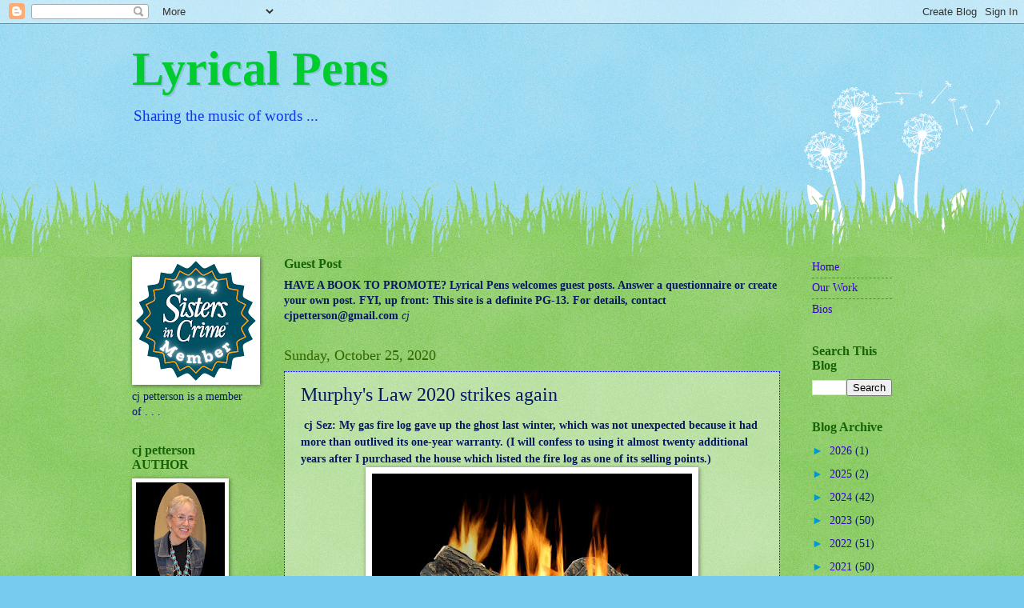

--- FILE ---
content_type: text/html; charset=UTF-8
request_url: https://www.lyricalpens.com/b/stats?style=BLACK_TRANSPARENT&timeRange=ALL_TIME&token=APq4FmAAf2svu0UKsJ27ZO-w_yjuVx_Jn-ZW4PIXwyle3SUxN88_tB5F706pRw88UmMLt0FJAv_neWNzBwADm9RJXz05oRtj-Q
body_size: 21
content:
{"total":1841123,"sparklineOptions":{"backgroundColor":{"fillOpacity":0.1,"fill":"#000000"},"series":[{"areaOpacity":0.3,"color":"#202020"}]},"sparklineData":[[0,2],[1,2],[2,2],[3,3],[4,3],[5,3],[6,3],[7,13],[8,4],[9,3],[10,6],[11,7],[12,4],[13,4],[14,5],[15,4],[16,100],[17,3],[18,2],[19,3],[20,4],[21,4],[22,4],[23,8],[24,4],[25,3],[26,3],[27,6],[28,3],[29,0]],"nextTickMs":240000}